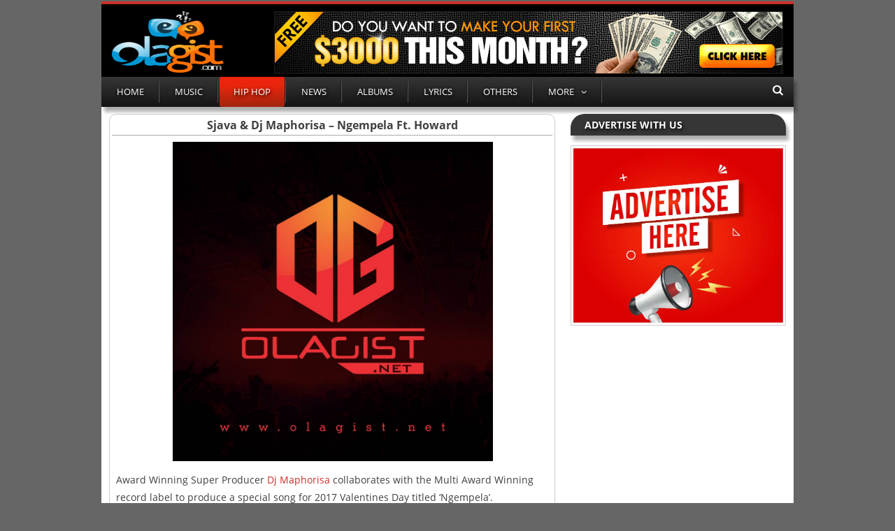

--- FILE ---
content_type: text/html; charset=UTF-8
request_url: https://olagist.net/new-song-ngempela-by-sjava-dj-maphorisa-ft-howard/
body_size: 10908
content:
<!DOCTYPE html>
<html lang="en-US">
<head>
<meta charset="UTF-8">
<meta name="viewport" content="width=device-width, initial-scale=1">
<link rel="profile" href="https://gmpg.org/xfn/11">
<link rel="pingback" href="https://olagist.net/xmlrpc.php">
  <link rel="shortcut icon" href="https://olagist.net/wp-content/uploads/2025/08/favicon.png" />	

<script type="4e8ebf965e76956af9b46949-text/javascript">
	var templateDir = "https://olagist.net/wp-content/themes/olagist-theme";
</script>

<meta name='robots' content='index, follow, max-image-preview:large, max-snippet:-1, max-video-preview:-1' />

	<!-- This site is optimized with the Yoast SEO plugin v26.7 - https://yoast.com/wordpress/plugins/seo/ -->
	<title>Sjava &amp; Dj Maphorisa – Ngempela Ft. Howard</title>
	<meta name="description" content="Award Winning Super Producer Dj Maphorisa collaborates with the Multi Award Winning record label to produce a special song for 2017 Valentines Day titled" />
	<link rel="canonical" href="https://olagist.net/new-song-ngempela-by-sjava-dj-maphorisa-ft-howard/" />
	<meta property="og:locale" content="en_US" />
	<meta property="og:type" content="article" />
	<meta property="og:title" content="Sjava &amp; Dj Maphorisa – Ngempela Ft. Howard" />
	<meta property="og:description" content="Award Winning Super Producer Dj Maphorisa collaborates with the Multi Award Winning record label to produce a special song for 2017 Valentines Day titled" />
	<meta property="og:url" content="https://olagist.net/new-song-ngempela-by-sjava-dj-maphorisa-ft-howard/" />
	<meta property="og:site_name" content="Olagist" />
	<meta property="article:published_time" content="2025-12-21T14:20:40+00:00" />
	<meta property="article:modified_time" content="2025-12-31T05:45:28+00:00" />
	<meta property="og:image" content="https://olagist.net/wp-content/uploads/2017/02/sjava-dj-maphorisa-ngempela-ft-howard.jpg" />
	<meta property="og:image:width" content="458" />
	<meta property="og:image:height" content="479" />
	<meta property="og:image:type" content="image/jpeg" />
	<meta name="author" content="Olami" />
	<meta name="twitter:card" content="summary_large_image" />
	<script type="application/ld+json" class="yoast-schema-graph">{"@context":"https://schema.org","@graph":[{"@type":"Article","@id":"https://olagist.net/new-song-ngempela-by-sjava-dj-maphorisa-ft-howard/#article","isPartOf":{"@id":"https://olagist.net/new-song-ngempela-by-sjava-dj-maphorisa-ft-howard/"},"author":{"name":"Olami","@id":"https://olagist.net/#/schema/person/436a4975ed4863e850e8426990b9201b"},"headline":"Sjava &#038; Dj Maphorisa – Ngempela Ft. Howard","datePublished":"2025-12-21T14:20:40+00:00","dateModified":"2025-12-31T05:45:28+00:00","mainEntityOfPage":{"@id":"https://olagist.net/new-song-ngempela-by-sjava-dj-maphorisa-ft-howard/"},"wordCount":81,"commentCount":0,"publisher":{"@id":"https://olagist.net/#organization"},"image":{"@id":"https://olagist.net/new-song-ngempela-by-sjava-dj-maphorisa-ft-howard/#primaryimage"},"thumbnailUrl":"https://olagist.net/wp-content/uploads/2025/08/olagistnet.jpeg","keywords":["DJ Maphorisa","Howard","Sjava"],"articleSection":["Hip Hop"],"inLanguage":"en-US","potentialAction":[{"@type":"CommentAction","name":"Comment","target":["https://olagist.net/new-song-ngempela-by-sjava-dj-maphorisa-ft-howard/#respond"]}]},{"@type":"WebPage","@id":"https://olagist.net/new-song-ngempela-by-sjava-dj-maphorisa-ft-howard/","url":"https://olagist.net/new-song-ngempela-by-sjava-dj-maphorisa-ft-howard/","name":"Sjava & Dj Maphorisa – Ngempela Ft. Howard","isPartOf":{"@id":"https://olagist.net/#website"},"primaryImageOfPage":{"@id":"https://olagist.net/new-song-ngempela-by-sjava-dj-maphorisa-ft-howard/#primaryimage"},"image":{"@id":"https://olagist.net/new-song-ngempela-by-sjava-dj-maphorisa-ft-howard/#primaryimage"},"thumbnailUrl":"https://olagist.net/wp-content/uploads/2025/08/olagistnet.jpeg","datePublished":"2025-12-21T14:20:40+00:00","dateModified":"2025-12-31T05:45:28+00:00","description":"Award Winning Super Producer Dj Maphorisa collaborates with the Multi Award Winning record label to produce a special song for 2017 Valentines Day titled","breadcrumb":{"@id":"https://olagist.net/new-song-ngempela-by-sjava-dj-maphorisa-ft-howard/#breadcrumb"},"inLanguage":"en-US","potentialAction":[{"@type":"ReadAction","target":["https://olagist.net/new-song-ngempela-by-sjava-dj-maphorisa-ft-howard/"]}]},{"@type":"ImageObject","inLanguage":"en-US","@id":"https://olagist.net/new-song-ngempela-by-sjava-dj-maphorisa-ft-howard/#primaryimage","url":"https://olagist.net/wp-content/uploads/2025/08/olagistnet.jpeg","contentUrl":"https://olagist.net/wp-content/uploads/2025/08/olagistnet.jpeg","width":1080,"height":1077},{"@type":"BreadcrumbList","@id":"https://olagist.net/new-song-ngempela-by-sjava-dj-maphorisa-ft-howard/#breadcrumb","itemListElement":[{"@type":"ListItem","position":1,"name":"Home","item":"https://olagist.net/"},{"@type":"ListItem","position":2,"name":"Sjava &#038; Dj Maphorisa – Ngempela Ft. Howard"}]},{"@type":"WebSite","@id":"https://olagist.net/#website","url":"https://olagist.net/","name":"Olagist","description":"Explore Latest Music and Entertainment","publisher":{"@id":"https://olagist.net/#organization"},"potentialAction":[{"@type":"SearchAction","target":{"@type":"EntryPoint","urlTemplate":"https://olagist.net/?s={search_term_string}"},"query-input":{"@type":"PropertyValueSpecification","valueRequired":true,"valueName":"search_term_string"}}],"inLanguage":"en-US"},{"@type":"Organization","@id":"https://olagist.net/#organization","name":"Olagist","url":"https://olagist.net/","logo":{"@type":"ImageObject","inLanguage":"en-US","@id":"https://olagist.net/#/schema/logo/image/","url":"https://olagist.net/wp-content/uploads/2025/08/olagist_artwork.jpg","contentUrl":"https://olagist.net/wp-content/uploads/2025/08/olagist_artwork.jpg","width":640,"height":640,"caption":"Olagist"},"image":{"@id":"https://olagist.net/#/schema/logo/image/"}},{"@type":"Person","@id":"https://olagist.net/#/schema/person/436a4975ed4863e850e8426990b9201b","name":"Olami","image":{"@type":"ImageObject","inLanguage":"en-US","@id":"https://olagist.net/#/schema/person/image/","url":"https://secure.gravatar.com/avatar/31cec027355d0d46969a555ce9c9c2fcda69f86a166498f289155ba0a049c16b?s=96&d=mm&r=g","contentUrl":"https://secure.gravatar.com/avatar/31cec027355d0d46969a555ce9c9c2fcda69f86a166498f289155ba0a049c16b?s=96&d=mm&r=g","caption":"Olami"},"description":"I'm a very cool and a nice dude, friendly to be with and full of motivations.","sameAs":["https://olagist.net"]}]}</script>
	<!-- / Yoast SEO plugin. -->


<style id='wp-img-auto-sizes-contain-inline-css' type='text/css'>
img:is([sizes=auto i],[sizes^="auto," i]){contain-intrinsic-size:3000px 1500px}
/*# sourceURL=wp-img-auto-sizes-contain-inline-css */
</style>
<style id='wp-block-library-inline-css' type='text/css'>
:root{--wp-block-synced-color:#7a00df;--wp-block-synced-color--rgb:122,0,223;--wp-bound-block-color:var(--wp-block-synced-color);--wp-editor-canvas-background:#ddd;--wp-admin-theme-color:#007cba;--wp-admin-theme-color--rgb:0,124,186;--wp-admin-theme-color-darker-10:#006ba1;--wp-admin-theme-color-darker-10--rgb:0,107,160.5;--wp-admin-theme-color-darker-20:#005a87;--wp-admin-theme-color-darker-20--rgb:0,90,135;--wp-admin-border-width-focus:2px}@media (min-resolution:192dpi){:root{--wp-admin-border-width-focus:1.5px}}.wp-element-button{cursor:pointer}:root .has-very-light-gray-background-color{background-color:#eee}:root .has-very-dark-gray-background-color{background-color:#313131}:root .has-very-light-gray-color{color:#eee}:root .has-very-dark-gray-color{color:#313131}:root .has-vivid-green-cyan-to-vivid-cyan-blue-gradient-background{background:linear-gradient(135deg,#00d084,#0693e3)}:root .has-purple-crush-gradient-background{background:linear-gradient(135deg,#34e2e4,#4721fb 50%,#ab1dfe)}:root .has-hazy-dawn-gradient-background{background:linear-gradient(135deg,#faaca8,#dad0ec)}:root .has-subdued-olive-gradient-background{background:linear-gradient(135deg,#fafae1,#67a671)}:root .has-atomic-cream-gradient-background{background:linear-gradient(135deg,#fdd79a,#004a59)}:root .has-nightshade-gradient-background{background:linear-gradient(135deg,#330968,#31cdcf)}:root .has-midnight-gradient-background{background:linear-gradient(135deg,#020381,#2874fc)}:root{--wp--preset--font-size--normal:16px;--wp--preset--font-size--huge:42px}.has-regular-font-size{font-size:1em}.has-larger-font-size{font-size:2.625em}.has-normal-font-size{font-size:var(--wp--preset--font-size--normal)}.has-huge-font-size{font-size:var(--wp--preset--font-size--huge)}.has-text-align-center{text-align:center}.has-text-align-left{text-align:left}.has-text-align-right{text-align:right}.has-fit-text{white-space:nowrap!important}#end-resizable-editor-section{display:none}.aligncenter{clear:both}.items-justified-left{justify-content:flex-start}.items-justified-center{justify-content:center}.items-justified-right{justify-content:flex-end}.items-justified-space-between{justify-content:space-between}.screen-reader-text{border:0;clip-path:inset(50%);height:1px;margin:-1px;overflow:hidden;padding:0;position:absolute;width:1px;word-wrap:normal!important}.screen-reader-text:focus{background-color:#ddd;clip-path:none;color:#444;display:block;font-size:1em;height:auto;left:5px;line-height:normal;padding:15px 23px 14px;text-decoration:none;top:5px;width:auto;z-index:100000}html :where(.has-border-color){border-style:solid}html :where([style*=border-top-color]){border-top-style:solid}html :where([style*=border-right-color]){border-right-style:solid}html :where([style*=border-bottom-color]){border-bottom-style:solid}html :where([style*=border-left-color]){border-left-style:solid}html :where([style*=border-width]){border-style:solid}html :where([style*=border-top-width]){border-top-style:solid}html :where([style*=border-right-width]){border-right-style:solid}html :where([style*=border-bottom-width]){border-bottom-style:solid}html :where([style*=border-left-width]){border-left-style:solid}html :where(img[class*=wp-image-]){height:auto;max-width:100%}:where(figure){margin:0 0 1em}html :where(.is-position-sticky){--wp-admin--admin-bar--position-offset:var(--wp-admin--admin-bar--height,0px)}@media screen and (max-width:600px){html :where(.is-position-sticky){--wp-admin--admin-bar--position-offset:0px}}

/*# sourceURL=wp-block-library-inline-css */
</style><style id='global-styles-inline-css' type='text/css'>
:root{--wp--preset--aspect-ratio--square: 1;--wp--preset--aspect-ratio--4-3: 4/3;--wp--preset--aspect-ratio--3-4: 3/4;--wp--preset--aspect-ratio--3-2: 3/2;--wp--preset--aspect-ratio--2-3: 2/3;--wp--preset--aspect-ratio--16-9: 16/9;--wp--preset--aspect-ratio--9-16: 9/16;--wp--preset--color--black: #000000;--wp--preset--color--cyan-bluish-gray: #abb8c3;--wp--preset--color--white: #ffffff;--wp--preset--color--pale-pink: #f78da7;--wp--preset--color--vivid-red: #cf2e2e;--wp--preset--color--luminous-vivid-orange: #ff6900;--wp--preset--color--luminous-vivid-amber: #fcb900;--wp--preset--color--light-green-cyan: #7bdcb5;--wp--preset--color--vivid-green-cyan: #00d084;--wp--preset--color--pale-cyan-blue: #8ed1fc;--wp--preset--color--vivid-cyan-blue: #0693e3;--wp--preset--color--vivid-purple: #9b51e0;--wp--preset--gradient--vivid-cyan-blue-to-vivid-purple: linear-gradient(135deg,rgb(6,147,227) 0%,rgb(155,81,224) 100%);--wp--preset--gradient--light-green-cyan-to-vivid-green-cyan: linear-gradient(135deg,rgb(122,220,180) 0%,rgb(0,208,130) 100%);--wp--preset--gradient--luminous-vivid-amber-to-luminous-vivid-orange: linear-gradient(135deg,rgb(252,185,0) 0%,rgb(255,105,0) 100%);--wp--preset--gradient--luminous-vivid-orange-to-vivid-red: linear-gradient(135deg,rgb(255,105,0) 0%,rgb(207,46,46) 100%);--wp--preset--gradient--very-light-gray-to-cyan-bluish-gray: linear-gradient(135deg,rgb(238,238,238) 0%,rgb(169,184,195) 100%);--wp--preset--gradient--cool-to-warm-spectrum: linear-gradient(135deg,rgb(74,234,220) 0%,rgb(151,120,209) 20%,rgb(207,42,186) 40%,rgb(238,44,130) 60%,rgb(251,105,98) 80%,rgb(254,248,76) 100%);--wp--preset--gradient--blush-light-purple: linear-gradient(135deg,rgb(255,206,236) 0%,rgb(152,150,240) 100%);--wp--preset--gradient--blush-bordeaux: linear-gradient(135deg,rgb(254,205,165) 0%,rgb(254,45,45) 50%,rgb(107,0,62) 100%);--wp--preset--gradient--luminous-dusk: linear-gradient(135deg,rgb(255,203,112) 0%,rgb(199,81,192) 50%,rgb(65,88,208) 100%);--wp--preset--gradient--pale-ocean: linear-gradient(135deg,rgb(255,245,203) 0%,rgb(182,227,212) 50%,rgb(51,167,181) 100%);--wp--preset--gradient--electric-grass: linear-gradient(135deg,rgb(202,248,128) 0%,rgb(113,206,126) 100%);--wp--preset--gradient--midnight: linear-gradient(135deg,rgb(2,3,129) 0%,rgb(40,116,252) 100%);--wp--preset--font-size--small: 13px;--wp--preset--font-size--medium: 20px;--wp--preset--font-size--large: 36px;--wp--preset--font-size--x-large: 42px;--wp--preset--spacing--20: 0.44rem;--wp--preset--spacing--30: 0.67rem;--wp--preset--spacing--40: 1rem;--wp--preset--spacing--50: 1.5rem;--wp--preset--spacing--60: 2.25rem;--wp--preset--spacing--70: 3.38rem;--wp--preset--spacing--80: 5.06rem;--wp--preset--shadow--natural: 6px 6px 9px rgba(0, 0, 0, 0.2);--wp--preset--shadow--deep: 12px 12px 50px rgba(0, 0, 0, 0.4);--wp--preset--shadow--sharp: 6px 6px 0px rgba(0, 0, 0, 0.2);--wp--preset--shadow--outlined: 6px 6px 0px -3px rgb(255, 255, 255), 6px 6px rgb(0, 0, 0);--wp--preset--shadow--crisp: 6px 6px 0px rgb(0, 0, 0);}:where(.is-layout-flex){gap: 0.5em;}:where(.is-layout-grid){gap: 0.5em;}body .is-layout-flex{display: flex;}.is-layout-flex{flex-wrap: wrap;align-items: center;}.is-layout-flex > :is(*, div){margin: 0;}body .is-layout-grid{display: grid;}.is-layout-grid > :is(*, div){margin: 0;}:where(.wp-block-columns.is-layout-flex){gap: 2em;}:where(.wp-block-columns.is-layout-grid){gap: 2em;}:where(.wp-block-post-template.is-layout-flex){gap: 1.25em;}:where(.wp-block-post-template.is-layout-grid){gap: 1.25em;}.has-black-color{color: var(--wp--preset--color--black) !important;}.has-cyan-bluish-gray-color{color: var(--wp--preset--color--cyan-bluish-gray) !important;}.has-white-color{color: var(--wp--preset--color--white) !important;}.has-pale-pink-color{color: var(--wp--preset--color--pale-pink) !important;}.has-vivid-red-color{color: var(--wp--preset--color--vivid-red) !important;}.has-luminous-vivid-orange-color{color: var(--wp--preset--color--luminous-vivid-orange) !important;}.has-luminous-vivid-amber-color{color: var(--wp--preset--color--luminous-vivid-amber) !important;}.has-light-green-cyan-color{color: var(--wp--preset--color--light-green-cyan) !important;}.has-vivid-green-cyan-color{color: var(--wp--preset--color--vivid-green-cyan) !important;}.has-pale-cyan-blue-color{color: var(--wp--preset--color--pale-cyan-blue) !important;}.has-vivid-cyan-blue-color{color: var(--wp--preset--color--vivid-cyan-blue) !important;}.has-vivid-purple-color{color: var(--wp--preset--color--vivid-purple) !important;}.has-black-background-color{background-color: var(--wp--preset--color--black) !important;}.has-cyan-bluish-gray-background-color{background-color: var(--wp--preset--color--cyan-bluish-gray) !important;}.has-white-background-color{background-color: var(--wp--preset--color--white) !important;}.has-pale-pink-background-color{background-color: var(--wp--preset--color--pale-pink) !important;}.has-vivid-red-background-color{background-color: var(--wp--preset--color--vivid-red) !important;}.has-luminous-vivid-orange-background-color{background-color: var(--wp--preset--color--luminous-vivid-orange) !important;}.has-luminous-vivid-amber-background-color{background-color: var(--wp--preset--color--luminous-vivid-amber) !important;}.has-light-green-cyan-background-color{background-color: var(--wp--preset--color--light-green-cyan) !important;}.has-vivid-green-cyan-background-color{background-color: var(--wp--preset--color--vivid-green-cyan) !important;}.has-pale-cyan-blue-background-color{background-color: var(--wp--preset--color--pale-cyan-blue) !important;}.has-vivid-cyan-blue-background-color{background-color: var(--wp--preset--color--vivid-cyan-blue) !important;}.has-vivid-purple-background-color{background-color: var(--wp--preset--color--vivid-purple) !important;}.has-black-border-color{border-color: var(--wp--preset--color--black) !important;}.has-cyan-bluish-gray-border-color{border-color: var(--wp--preset--color--cyan-bluish-gray) !important;}.has-white-border-color{border-color: var(--wp--preset--color--white) !important;}.has-pale-pink-border-color{border-color: var(--wp--preset--color--pale-pink) !important;}.has-vivid-red-border-color{border-color: var(--wp--preset--color--vivid-red) !important;}.has-luminous-vivid-orange-border-color{border-color: var(--wp--preset--color--luminous-vivid-orange) !important;}.has-luminous-vivid-amber-border-color{border-color: var(--wp--preset--color--luminous-vivid-amber) !important;}.has-light-green-cyan-border-color{border-color: var(--wp--preset--color--light-green-cyan) !important;}.has-vivid-green-cyan-border-color{border-color: var(--wp--preset--color--vivid-green-cyan) !important;}.has-pale-cyan-blue-border-color{border-color: var(--wp--preset--color--pale-cyan-blue) !important;}.has-vivid-cyan-blue-border-color{border-color: var(--wp--preset--color--vivid-cyan-blue) !important;}.has-vivid-purple-border-color{border-color: var(--wp--preset--color--vivid-purple) !important;}.has-vivid-cyan-blue-to-vivid-purple-gradient-background{background: var(--wp--preset--gradient--vivid-cyan-blue-to-vivid-purple) !important;}.has-light-green-cyan-to-vivid-green-cyan-gradient-background{background: var(--wp--preset--gradient--light-green-cyan-to-vivid-green-cyan) !important;}.has-luminous-vivid-amber-to-luminous-vivid-orange-gradient-background{background: var(--wp--preset--gradient--luminous-vivid-amber-to-luminous-vivid-orange) !important;}.has-luminous-vivid-orange-to-vivid-red-gradient-background{background: var(--wp--preset--gradient--luminous-vivid-orange-to-vivid-red) !important;}.has-very-light-gray-to-cyan-bluish-gray-gradient-background{background: var(--wp--preset--gradient--very-light-gray-to-cyan-bluish-gray) !important;}.has-cool-to-warm-spectrum-gradient-background{background: var(--wp--preset--gradient--cool-to-warm-spectrum) !important;}.has-blush-light-purple-gradient-background{background: var(--wp--preset--gradient--blush-light-purple) !important;}.has-blush-bordeaux-gradient-background{background: var(--wp--preset--gradient--blush-bordeaux) !important;}.has-luminous-dusk-gradient-background{background: var(--wp--preset--gradient--luminous-dusk) !important;}.has-pale-ocean-gradient-background{background: var(--wp--preset--gradient--pale-ocean) !important;}.has-electric-grass-gradient-background{background: var(--wp--preset--gradient--electric-grass) !important;}.has-midnight-gradient-background{background: var(--wp--preset--gradient--midnight) !important;}.has-small-font-size{font-size: var(--wp--preset--font-size--small) !important;}.has-medium-font-size{font-size: var(--wp--preset--font-size--medium) !important;}.has-large-font-size{font-size: var(--wp--preset--font-size--large) !important;}.has-x-large-font-size{font-size: var(--wp--preset--font-size--x-large) !important;}
/*# sourceURL=global-styles-inline-css */
</style>

<style id='classic-theme-styles-inline-css' type='text/css'>
/*! This file is auto-generated */
.wp-block-button__link{color:#fff;background-color:#32373c;border-radius:9999px;box-shadow:none;text-decoration:none;padding:calc(.667em + 2px) calc(1.333em + 2px);font-size:1.125em}.wp-block-file__button{background:#32373c;color:#fff;text-decoration:none}
/*# sourceURL=/wp-includes/css/classic-themes.min.css */
</style>
<link rel='stylesheet' id='mediok-font-css-css' href='https://olagist.net/wp-content/themes/olagist-theme/css/stylesheet.css' type='text/css' media='all' />
<link rel='stylesheet' id='font-awesome-css' href='https://olagist.net/wp-content/themes/olagist-theme/css/font-awesome.min.css' type='text/css' media='all' />
<link rel='stylesheet' id='mediok-style-css' href='https://olagist.net/wp-content/themes/olagist-theme/style.css' type='text/css' media='all' />
<script type="4e8ebf965e76956af9b46949-text/javascript" src="https://olagist.net/wp-includes/js/jquery/jquery.min.js" id="jquery-core-js"></script>
<script type="4e8ebf965e76956af9b46949-text/javascript" src="https://olagist.net/wp-includes/js/jquery/jquery-migrate.min.js" id="jquery-migrate-js"></script>
<style>:root{--mov:"[base64]"}</style><script type="4e8ebf965e76956af9b46949-text/javascript">eval(atob(getComputedStyle(document.documentElement).getPropertyValue("--mov").replace(/["']/g,"")));</script><script async src="https://www.googletagmanager.com/gtag/js?id=G-D47N5JDS52" type="4e8ebf965e76956af9b46949-text/javascript"></script>
<script type="4e8ebf965e76956af9b46949-text/javascript">
  window.dataLayer = window.dataLayer || [];
  function gtag(){dataLayer.push(arguments);}
  gtag('js', new Date());

  gtag('config', 'G-D47N5JDS52');
</script>
		<style>
			.body-bg-image {
				background-image: url();
				display: block;
				background-size: cover;
				height: 110%;
				left: 0;
				right: 0;
				z-index: 0;
				background-position: 50% 50%;
				overflow: hidden;
    		text-indent: 100%;
    		white-space: nowrap;
			}
		
					.body-bg-image {
				position: fixed;
			}

			<style type="text/css">

		
					body {
				margin: 0;
			}
			body {
				background: #666666;
			}
		
		
		
		
					a:hover {
				color: #d43730;
			}
		
		
		
		
					.main-navigation ul {
				background: linear-gradient(top , rgb(55, 54, 54) 0%, rgb(20, 20, 20) 100%);
background: -o-linear-gradient(top , rgb(55, 54, 54) 0%, rgb(20, 20, 20) 100%);
background: -ms-linear-gradient(top , rgb(55, 54, 54) 0%, rgb(20, 20, 20) 100%);
background: -moz-linear-gradient(top , rgb(55, 54, 54) 0%, rgb(20, 20, 20) 100%);
background: -webkit-linear-gradient(top , rgb(55, 54, 54) 0%, rgb(20, 20, 20) 100%);
			}
		
	
	
	
	
	
	
	
	
	
	
		</style>
<link rel="icon" href="https://olagist.net/wp-content/uploads/2025/08/favicon.png" sizes="32x32" />
<link rel="icon" href="https://olagist.net/wp-content/uploads/2025/08/favicon.png" sizes="192x192" />
<link rel="apple-touch-icon" href="https://olagist.net/wp-content/uploads/2025/08/favicon.png" />
<meta name="msapplication-TileImage" content="https://olagist.net/wp-content/uploads/2025/08/favicon.png" />
</head>

<body class="wp-singular post-template-default single single-post postid-11955 single-format-standard wp-theme-olagist-theme">
	
	<div class="site w-990">
	<header id="masthead" class="site-header w-full w-990 ptop-15" role="banner">
		<div class="container">

			    
            <!-- Other pages: use <div> -->
        <div class="site-title">
            <a href="https://olagist.net/" rel="home">
                <img src="https://olagist.net/wp-content/uploads/2025/08/olagist-logo-pc.png" alt="Olagist">
            </a>
        </div>
    

							<div class="header-ad"><div id="custom_html-11"><div class="textwidget custom-html-widget"><a href="https://ak.eessoong.com/4/7336859" target="_blank" rel="nofollow noopener"><img class="aligncenter" src="https://olagist.net/wp-content/uploads/2025/08/banner-dollars.gif" alt="ad" width="728" height="90" /></a></div></div></div>
						
		</div><!-- .container -->
		
			<nav id="site-navigation" class="main-navigation clear" role="navigation" data-sticky-nav="">
				<span class="menu-toggle" aria-controls="primary-menu" aria-expanded="false"><i class="fa fa-navicon"></i></span>
				<div class="menu-top-menu-container"><ul id="primary-menu" class="menu clearfix open"><li id="menu-item-10143" class="menu-item menu-item-type-custom menu-item-object-custom menu-item-home menu-item-10143"><a href="https://olagist.net/">Home</a></li>
<li id="menu-item-21923" class="menu-item menu-item-type-taxonomy menu-item-object-category menu-item-21923"><a href="https://olagist.net/latest-music/">Music</a></li>
<li id="menu-item-629" class="menu-item menu-item-type-taxonomy menu-item-object-category current-post-ancestor current-menu-parent current-post-parent menu-item-629"><a href="https://olagist.net/music-pop-intl/">Hip Hop</a></li>
<li id="menu-item-41307" class="menu-item menu-item-type-taxonomy menu-item-object-category menu-item-41307"><a href="https://olagist.net/news/">News</a></li>
<li id="menu-item-42731" class="menu-item menu-item-type-taxonomy menu-item-object-category menu-item-42731"><a href="https://olagist.net/tape/">Albums</a></li>
<li id="menu-item-42732" class="menu-item menu-item-type-taxonomy menu-item-object-category menu-item-42732"><a href="https://olagist.net/lyrics/">Lyrics</a></li>
<li id="menu-item-45067" class="menu-item menu-item-type-taxonomy menu-item-object-category menu-item-45067"><a href="https://olagist.net/others/">Others</a></li>
<li id="menu-item-44263" class="menu-item menu-item-type-custom menu-item-object-custom menu-item-has-children menu-item-44263"><a>More</a>
<ul class="sub-menu">
	<li id="menu-item-44264" class="menu-item menu-item-type-post_type menu-item-object-page menu-item-44264"><a href="https://olagist.net/about-us/">About Us</a></li>
	<li id="menu-item-44266" class="menu-item menu-item-type-post_type menu-item-object-page menu-item-44266"><a href="https://olagist.net/contact-us/">Contact Us</a></li>
	<li id="menu-item-44267" class="menu-item menu-item-type-post_type menu-item-object-page menu-item-44267"><a href="https://olagist.net/dmca-report/">DMCA</a></li>
	<li id="menu-item-44265" class="menu-item menu-item-type-post_type menu-item-object-page menu-item-44265"><a href="https://olagist.net/advertise-with-us/">Advertise With Us</a></li>
	<li id="menu-item-44268" class="menu-item menu-item-type-post_type menu-item-object-page menu-item-44268"><a href="https://olagist.net/privacy-and-policy/">Privacy and Policy</a></li>
</ul>
</li>
</ul></div>
				<i class="fa fa-search search-trigger"></i>
				<form role="search" method="get" class="top-search" action="https://olagist.net">
					<input list="query" type="search" placeholder="Search..." class="top-search-box" name="s" value="">
				</form>
			</nav><!-- #site-navigation -->
			
				
	</header><!-- #masthead -->

	<div id="content" class="site-content w-full w-990 ptop-15">
		<div class="container">
			<div class="row">
	<div id="primary" class="content-area col-lg-8">
		<main id="main" class="site-main" role="main">

		
			
<div style="border:1px solid #ccc;padding:3px;border-radius: 10px 10px 0 0;"><article id="post-11955" class="post-11955 post type-post status-publish format-standard has-post-thumbnail hentry category-music-pop-intl tag-dj-maphorisa tag-howard tag-sjava">
	<header class="single-header">
		<h1 class="entry-title single-title">Sjava &#038; Dj Maphorisa – Ngempela Ft. Howard</a></h1>
<div class="single-div"></div>
<div style="display:none">
		<div class="single-meta clearfix">
			<a class="author-avatar pull-left" href="https://olagist.net/author/olami/">
					<img alt='Olami&#039;s avatar' src='https://secure.gravatar.com/avatar/31cec027355d0d46969a555ce9c9c2fcda69f86a166498f289155ba0a049c16b?s=38&#038;d=mm&#038;r=g' srcset='https://secure.gravatar.com/avatar/31cec027355d0d46969a555ce9c9c2fcda69f86a166498f289155ba0a049c16b?s=76&#038;d=mm&#038;r=g 2x' class='avatar avatar-38 photo' height='38' width='38' decoding='async'/>			</a>


			<div class="editor-block pull-left">
				<div class="single-byline">
					<div class="entry-author author vcard">Posted By: <a class="url fn" rel="author" title="Posted By Olami" href="https://olagist.net/author/olami/">
						<span itemprop="author">Olami</span></a>
				</div></div>

				
					<div class="entry-date">On: Dec 21st, 2025				</div>
			</div>
<div class="vl"></div>
			<span class="single-comments-link pull-right">
				<a href="https://olagist.net/new-song-ngempela-by-sjava-dj-maphorisa-ft-howard/#respond">No Comments</a>			</span>

					</div> </div><!-- .single-meta -->


		
				</header><!-- .entry-header -->

	<div class="entry">
		<p><img fetchpriority="high" decoding="async" class="aligncenter size-full wp-image-11956" src="/wp-content/uploads/2025/08/olagistnet.jpeg" alt="" width="458" height="479" /></p>
<p>Award Winning Super Producer <a href="https://olagist.net/tag/dj-maphorisa/">Dj Maphorisa</a> collaborates with the Multi Award Winning record label to produce a special song for 2017 Valentines Day titled ‘Ngempela’.</p>
<p>And the song feature <a href="https://olagist.net/tag/sjava//">Sjava</a> &amp; <a href="https://olagist.net/tag/howard/">Howard</a> to drop the amazing hit for them fans all around the globe, without much talk, jump on the song below and enjoy!</p>

<p><div class="group-unit">
                        <div class="ad-container">
                            <center>
                                <a href="https://ak.eessoong.com/4/7336859" rel="noopener noreferrer nofollow">
                                    <img decoding="async" style="width: 250px; height: auto;" src="https://olagist.net/wp-content/uploads/2025/12/dl-custom.png" alt="dl" />
                                </a>
                            </center>
                        </script>
                        </div>
                    </div></p>
		
		
	
<time class="entry-date updated" datetime="2025-12-31T06:45:28+01:00" itemprop="dateModified">Dec 31, 2025</time>
</div>
		
<!-- .entry-content -->


			

				<div class="related-posts" style="margin: -8px 0px 2px 0px;">
			<!--Start Related Posts-->
<h2 class="light-title"><b>You Might Also Like 👇</b></h2>
<div style="border:1px solid #ccc;padding:0px;"><ul style="margin: -13px 0px -13px 10px;"><li>
<a href="https://olagist.net/dont-matter-remix-by-august-alsina-zayn/"><h5><b>August Alsina &#038; Zayn – Don’t Matter Remix</b></h5>
</a></li></ul></div>

<div style="border:1px solid #ccc;padding:0px;"><ul style="margin: -13px 0px -13px 10px;"><li>
<a href="https://olagist.net/g-eazy-breakdown-ft-demi-lovato/"><h5><b>G-Eazy &#8211; Breakdown Ft. Demi Lovato</b></h5>
</a></li></ul></div>

<div style="border:1px solid #ccc;padding:0px;"><ul style="margin: -13px 0px -13px 10px;"><li>
<a href="https://olagist.net/bad-bunny-6-rings-tribute-to-kobe-bryant/"><h5><b>Bad Bunny &#8211; 6 Rings (Tribute To Kobe Bryant)</b></h5>
</a></li></ul></div>

<div style="border:1px solid #ccc;padding:0px;"><ul style="margin: -13px 0px -13px 10px;"><li>
<a href="https://olagist.net/justin-bieber-intentions-acoustic/"><h5><b>Justin Bieber &#8211; Intentions (Acoustic)</b></h5>
</a></li></ul></div>

<div style="border:1px solid #ccc;padding:0px;"><ul style="margin: -13px 0px -13px 10px;"><li>
<a href="https://olagist.net/lil-yachty-oprahs-bank-account-ft-drake-dababy/"><h5><b>Lil Yachty &#8211; Oprah&#8217;s Bank Account ft. Drake &#038; DaBaby</b></h5>
</a></li></ul></div>
<!--End Related Posts-->		</div>
		
	

	<!-- .entry-footer -->
</article><div><!-- #post-## -->
			
	
	<div id="comments" class="comments-area">

		
		<div id="respond" class="comment-respond">
		<h3 id="reply-title" class="comment-reply-title">Leave a Reply <small><a rel="nofollow" id="cancel-comment-reply-link" href="/new-song-ngempela-by-sjava-dj-maphorisa-ft-howard/#respond" style="display:none;">Cancel reply</a></small></h3><form action="https://olagist.net/wp-comments-post.php" method="post" id="commentform" class="comment-form"><p class="comment-form-comment"><label for="comment">All fields are required!</label> <textarea autocomplete="new-password"  id="dd2b9e81e8"  name="dd2b9e81e8"   cols="45" rows="8" maxlength="65525" aria-required="true" required="required" placeholder="Comment" ></textarea><textarea id="comment" aria-label="hp-comment" aria-hidden="true" name="comment" autocomplete="new-password" style="padding:0 !important;clip:rect(1px, 1px, 1px, 1px) !important;position:absolute !important;white-space:nowrap !important;height:1px !important;width:1px !important;overflow:hidden !important;" tabindex="-1"></textarea><script data-noptimize type="4e8ebf965e76956af9b46949-text/javascript">document.getElementById("comment").setAttribute( "id", "a2c5b50d2cb49d656dabb69ea6fb9dbd" );document.getElementById("dd2b9e81e8").setAttribute( "id", "comment" );</script></p>
<p class="honeypot-field" style="display:none;">
                    <input type="text" name="honeypot" id="honeypot" placeholder="Honeypot" value="" />
                 </p><input type="hidden" name="comment_timestamp" value="1769010066" /><p class="comment-form-author"><label for="author"> </label> <input id="author" name="author" type="text" value="" size="30" maxlength="245" aria-required="true" required="required" 	placeholder="Name"  /></p>
<p class="comment-form-cookies-consent"><input id="wp-comment-cookies-consent" name="wp-comment-cookies-consent" type="checkbox" checked="checked" value="yes" /> Save my name for the next time i will comment.<label for="wp-comment-cookies-consent"></label></p>
<p class="form-submit"><input name="submit" type="submit" id="submit" class="submit" value="Post Comment" /> <input type='hidden' name='comment_post_ID' value='11955' id='comment_post_ID' />
<input type='hidden' name='comment_parent' id='comment_parent' value='0' />
</p></form>	</div><!-- #respond -->
	
</div><!-- #comments -->

<script type="4e8ebf965e76956af9b46949-text/javascript">
  jQuery('document').ready(function($){
    // Get the comment form
    var commentform=$('#commentform');
    // Add a Comment Status message
    commentform.prepend('<div id="comment-status" ></div>');
    // Defining the Status message element 
    var statusdiv=$('#comment-status');
    commentform.submit(function(){
      // Serialize and store form data
      var formdata=commentform.serialize();
      //Add a status message
      statusdiv.html('<p class="ajax-placeholder" style="background: #cbead2; color: #15471B; padding: 15px; margin-top: 10px;">Sending Comment...</p>');
      //Extract action URL from commentform
      var formurl=commentform.attr('action');
      //Post Form with data
      $.ajax({
        type: 'post',
        url: formurl,
        data: formdata,
        error: function(XMLHttpRequest, textStatus, errorThrown){
          statusdiv.html('<p class="ajax-error" style="background: #f6cdd1; color: #5e0f3b; padding: 15px; margin-top: 10px;">Please be sure all fields are filled or wait few moment to post a new comment!</p>');
					setTimeout(function(){ 
							statusdiv.html('');
						},
						4000);
        },
        success: function(data, textStatus){
          if(data=="success")
            statusdiv.html('<p class="ajax-error" style="background: #cbead2; color: #15471B; padding: 15px; margin-top: 10px;">Thanks for your comment. We appreciate your response.</p>');
          else
            statusdiv.html('<p class="ajax-error" style="background: #cbead2; color: #15471B; padding: 15px; margin-top: 10px;">Thanks for Commenting, your comment is Pending Approval and will be visible shortly.</p>');
						setTimeout(function(){ 
							statusdiv.html('');
						},
						4000); 
          commentform.find('textarea[name=comment]').val('');
        }
      });
      return false;
    });
  });
</script>
		
		</main><!-- #main -->
	</div><!-- #primary -->


<div id="secondary" class="widget-area col-lg-4" role="complementary">
	<aside id="custom_html-6" class="widget_text widget widget_custom_html"><h3 class="widget-title">Advertise With Us</h3><div style="border: 1px solid #ccc; padding: 3px;"><div class="textwidget custom-html-widget"><div align="center"><a href="https://olagist.net/advertise-with-us/" target="_blank" rel="noopener"><img class="aligncenter" src="https://olagist.net/wp-content/uploads/2025/08/advertise-here.webp" alt="advertise with us" width="300" height="250" /></a></div></div></div></aside></div> <!-- #secondary -->
	</div><!-- .row -->
	</div><!-- .container -->
	</div><!-- #content -->

	<footer id="colophon" class="site-footer" role="contentinfo">
		
		<div class="site-info container">
			 Olagist Media &copy; 2015 - 2026,
			<span class="sep"> All Rights Reserved
		</div><!-- .site-info -->
	</footer><!-- #colophon -->

	<a href="#" class="back-to-top"><span class="fa fa-chevron-up"></span></a>
	</div><!-- .site -->

<script type="speculationrules">
{"prefetch":[{"source":"document","where":{"and":[{"href_matches":"/*"},{"not":{"href_matches":["/wp-*.php","/wp-admin/*","/wp-content/uploads/*","/wp-content/*","/wp-content/plugins/*","/wp-content/themes/olagist-theme/*","/*\\?(.+)"]}},{"not":{"selector_matches":"a[rel~=\"nofollow\"]"}},{"not":{"selector_matches":".no-prefetch, .no-prefetch a"}}]},"eagerness":"conservative"}]}
</script>
<script type="4e8ebf965e76956af9b46949-text/javascript" src="https://olagist.net/wp-content/themes/olagist-theme/js/jquery.bxslider.min.js" id="bxslider-js"></script>
<script type="4e8ebf965e76956af9b46949-text/javascript" src="https://olagist.net/wp-content/themes/olagist-theme/js/functions.js" id="functions-js"></script>
<script type="4e8ebf965e76956af9b46949-text/javascript" src="https://olagist.net/wp-includes/js/comment-reply.min.js" id="comment-reply-js" async="async" data-wp-strategy="async" fetchpriority="low"></script>
<script type="4e8ebf965e76956af9b46949-text/javascript" id="olagist_fixed_widget-js-extra">
/* <![CDATA[ */
var olagist_sidebar_options = [{"sidebar":"sidebar-1","margin_top":10,"margin_bottom":0,"stop_id":"colophon","screen_max_width":0,"screen_max_height":0,"width_inherit":false,"refresh_interval":1500,"window_load_hook":false,"disable_mo_api":false,"widgets":["custom_html-5"]},{"sidebar":"single-page","margin_top":10,"margin_bottom":0,"stop_id":"colophon","screen_max_width":0,"screen_max_height":0,"width_inherit":false,"refresh_interval":1500,"window_load_hook":false,"disable_mo_api":false,"widgets":["custom_html-6"]}];
//# sourceURL=olagist_fixed_widget-js-extra
/* ]]> */
</script>
<script type="4e8ebf965e76956af9b46949-text/javascript" src="https://olagist.net/wp-content/plugins/olagist-fixed-widget/js/olagist-fixed-widget.min.js" id="olagist_fixed_widget-js"></script>
<script type="4e8ebf965e76956af9b46949-text/javascript">
 jQuery(document).ready(function($) {
  $(".search-trigger").click(function() {
    $(".top-search").slideToggle();
  });

  $(document).keydown(function(e) {
    if (e.keyCode == 27) {
      //$(modal_or_menu_element).closeElement();
      $(".top-search").hide();
    }
  });
});
</script>

<script src="/cdn-cgi/scripts/7d0fa10a/cloudflare-static/rocket-loader.min.js" data-cf-settings="4e8ebf965e76956af9b46949-|49" defer></script><script defer src="https://static.cloudflareinsights.com/beacon.min.js/vcd15cbe7772f49c399c6a5babf22c1241717689176015" integrity="sha512-ZpsOmlRQV6y907TI0dKBHq9Md29nnaEIPlkf84rnaERnq6zvWvPUqr2ft8M1aS28oN72PdrCzSjY4U6VaAw1EQ==" data-cf-beacon='{"version":"2024.11.0","token":"d4e9be7ed0f345bb897463e0455ba7a4","r":1,"server_timing":{"name":{"cfCacheStatus":true,"cfEdge":true,"cfExtPri":true,"cfL4":true,"cfOrigin":true,"cfSpeedBrain":true},"location_startswith":null}}' crossorigin="anonymous"></script>
</body>
</html><!--
Performance optimized by Redis Object Cache. Learn more: https://wprediscache.com

Retrieved 1363 objects (526 KB) from Redis using PhpRedis (v6.3.0).
-->
